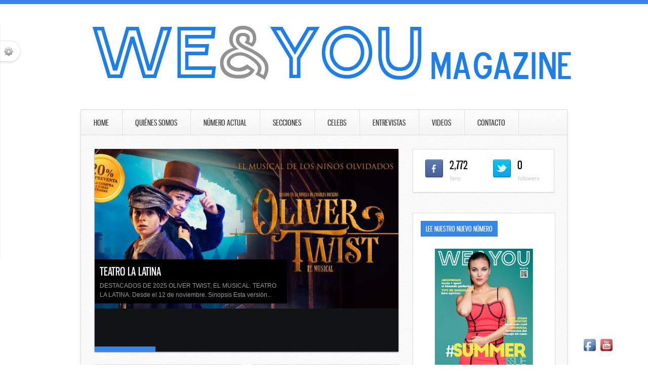

--- FILE ---
content_type: text/html; charset=UTF-8
request_url: http://www.weandyou.es/page/23/
body_size: 14161
content:
<!DOCTYPE html>
<html lang="es">
<head>
<meta charset="UTF-8" />
<meta name="viewport" content="width=device-width; initial-scale=1.0; maximum-scale=1.0; user-scalable=0;">

<title>We&amp;You Magazine | Revista digital de moda, arte y tendencias - Part 23</title>
<link rel="profile" href="http://gmpg.org/xfn/11" />
<link rel="stylesheet" type="text/css" media="all" href="http://www.weandyou.es/wp-content/themes/ares/style.css" />
<link rel="pingback" href="http://www.weandyou.es/xmlrpc.php" />

		<link rel="shortcut icon" href="http://www.weandyou.es/wp-content/themes/ares/data/1341759038_favw&y.jpg" />

<!-- Template stylesheet -->

<!-- All in One SEO Pack 2.2.5.1 by Michael Torbert of Semper Fi Web Design[174,200] -->
<link rel='prev' href='http://www.weandyou.es/page/22/' />
<link rel='next' href='http://www.weandyou.es/page/24/' />

<link rel="canonical" href="http://www.weandyou.es/page/23/" />
<!-- /all in one seo pack -->
<link rel='dns-prefetch' href='//s.w.org' />
<link rel="alternate" type="application/rss+xml" title="We&amp;You Magazine &raquo; Feed" href="http://www.weandyou.es/feed/" />
<link rel="alternate" type="application/rss+xml" title="We&amp;You Magazine &raquo; RSS de los comentarios" href="http://www.weandyou.es/comments/feed/" />
		<script type="text/javascript">
			window._wpemojiSettings = {"baseUrl":"https:\/\/s.w.org\/images\/core\/emoji\/11.2.0\/72x72\/","ext":".png","svgUrl":"https:\/\/s.w.org\/images\/core\/emoji\/11.2.0\/svg\/","svgExt":".svg","source":{"concatemoji":"http:\/\/www.weandyou.es\/wp-includes\/js\/wp-emoji-release.min.js?ver=5.1.19"}};
			!function(e,a,t){var n,r,o,i=a.createElement("canvas"),p=i.getContext&&i.getContext("2d");function s(e,t){var a=String.fromCharCode;p.clearRect(0,0,i.width,i.height),p.fillText(a.apply(this,e),0,0);e=i.toDataURL();return p.clearRect(0,0,i.width,i.height),p.fillText(a.apply(this,t),0,0),e===i.toDataURL()}function c(e){var t=a.createElement("script");t.src=e,t.defer=t.type="text/javascript",a.getElementsByTagName("head")[0].appendChild(t)}for(o=Array("flag","emoji"),t.supports={everything:!0,everythingExceptFlag:!0},r=0;r<o.length;r++)t.supports[o[r]]=function(e){if(!p||!p.fillText)return!1;switch(p.textBaseline="top",p.font="600 32px Arial",e){case"flag":return s([55356,56826,55356,56819],[55356,56826,8203,55356,56819])?!1:!s([55356,57332,56128,56423,56128,56418,56128,56421,56128,56430,56128,56423,56128,56447],[55356,57332,8203,56128,56423,8203,56128,56418,8203,56128,56421,8203,56128,56430,8203,56128,56423,8203,56128,56447]);case"emoji":return!s([55358,56760,9792,65039],[55358,56760,8203,9792,65039])}return!1}(o[r]),t.supports.everything=t.supports.everything&&t.supports[o[r]],"flag"!==o[r]&&(t.supports.everythingExceptFlag=t.supports.everythingExceptFlag&&t.supports[o[r]]);t.supports.everythingExceptFlag=t.supports.everythingExceptFlag&&!t.supports.flag,t.DOMReady=!1,t.readyCallback=function(){t.DOMReady=!0},t.supports.everything||(n=function(){t.readyCallback()},a.addEventListener?(a.addEventListener("DOMContentLoaded",n,!1),e.addEventListener("load",n,!1)):(e.attachEvent("onload",n),a.attachEvent("onreadystatechange",function(){"complete"===a.readyState&&t.readyCallback()})),(n=t.source||{}).concatemoji?c(n.concatemoji):n.wpemoji&&n.twemoji&&(c(n.twemoji),c(n.wpemoji)))}(window,document,window._wpemojiSettings);
		</script>
		<style type="text/css">
img.wp-smiley,
img.emoji {
	display: inline !important;
	border: none !important;
	box-shadow: none !important;
	height: 1em !important;
	width: 1em !important;
	margin: 0 .07em !important;
	vertical-align: -0.1em !important;
	background: none !important;
	padding: 0 !important;
}
</style>
		<link rel="stylesheet" href="http://www.weandyou.es/wp-includes/js/thickbox/thickbox.css" type="text/css" media="screen" />
	
		<link rel="stylesheet" href="http://www.weandyou.es/wp-content/plugins/photosmash-galleries/css/bwbps.css" type="text/css" media="screen" />
	<link rel="stylesheet" href="http://www.weandyou.es/wp-content/plugins/photosmash-galleries/css/rating.css" type="text/css" media="screen" />
		
	
	<link rel="alternate" href="http://www.weandyou.es/wp-content/plugins/photosmash-galleries/bwbps-media-rss.php" type="application/rss+xml" title="" id="gallery" />

	      <script type="text/javascript" 
    src="http://lite.piclens.com/current/piclens_optimized.js"></script>
		
    <script type="text/javascript">
	var displayedGalleries = "";
	var bwbpsAjaxURL = "http://www.weandyou.es/wp-content/plugins/photosmash-galleries/ajax.php";
	var bwbpsAjaxUserURL = "http://www.weandyou.es/wp-content/plugins/photosmash-galleries/ajax_useractions.php";
	var bwbpsAjaxRateImage = "http://www.weandyou.es/wp-content/plugins/photosmash-galleries/ajax_rateimage.php";
	var bwbpsAjaxUpload = "http://www.weandyou.es/wp-content/plugins/photosmash-galleries/ajax-wp-upload.php";
	var bwbpsImagesURL = "http://www.weandyou.es/wp-content/uploads/bwbps/";
	var bwbpsThumbsURL = "http://www.weandyou.es/wp-content/uploads/bwbps/thumbs/";
	var bwbpsUploadsURL = "http://www.weandyou.es/wp-content/uploads/";
	var bwbpsPhotoSmashURL = "http://www.weandyou.es/wp-content/plugins/photosmash-galleries/";
	var bwbpsBlogURL = "http://www.weandyou.es/";
	
	function bwbpsAlternateUploadFunction(data, statusText, form_pfx){
		
		var ret = false;
		
				// Returning true will cause the normal Ajax Upload Success callback to abort...false continues 
		return false;
	}
	</script>
	<link rel='stylesheet' id='shadowbox-css-css'  href='http://www.weandyou.es/wp-content/uploads/shadowbox-js/src/shadowbox.css?ver=3.0.3' type='text/css' media='screen' />
<link rel='stylesheet' id='shadowbox-extras-css'  href='http://www.weandyou.es/wp-content/plugins/shadowbox-js/css/extras.css?ver=3.0.3.10' type='text/css' media='screen' />
<link rel='stylesheet' id='jqueryui_css-css'  href='http://www.weandyou.es/wp-content/themes/ares/css/jqueryui/custom.css?ver=2.1.1' type='text/css' media='all' />
<link rel='stylesheet' id='screen_css-css'  href='http://www.weandyou.es/wp-content/themes/ares/css/screen.css?ver=2.1.1' type='text/css' media='all' />
<link rel='stylesheet' id='tipsy_css-css'  href='http://www.weandyou.es/wp-content/themes/ares/css/tipsy.css?ver=2.1.1' type='text/css' media='all' />
<link rel='stylesheet' id='fancybox_css-css'  href='http://www.weandyou.es/wp-content/themes/ares/js/fancybox/jquery.fancybox-1.3.0.css?ver=2.1.1' type='text/css' media='all' />
<link rel='stylesheet' id='flexslider_css-css'  href='http://www.weandyou.es/wp-content/themes/ares/js/flexslider/flexslider.css?ver=2.1.1' type='text/css' media='all' />
<link rel='stylesheet' id='grid_css-css'  href='http://www.weandyou.es/wp-content/themes/ares/css/grid.css?ver=2.1.1' type='text/css' media='all' />
<link rel='stylesheet' id='pp_menu_style-css'  href='http://www.weandyou.es/wp-content/themes/ares/css/menu1.css?ver=2.1.1' type='text/css' media='all' />
<link rel='stylesheet' id='colorpicker.css-css'  href='http://www.weandyou.es/wp-content/themes/ares/js/colorpicker/css/colorpicker.css?ver=2.1.1' type='text/css' media='all' />
<link rel='stylesheet' id='wp-block-library-css'  href='http://www.weandyou.es/wp-includes/css/dist/block-library/style.min.css?ver=5.1.19' type='text/css' media='all' />
<link rel='stylesheet' id='cntctfrm_form_style-css'  href='http://www.weandyou.es/wp-content/plugins/contact-form-plugin/css/form_style.css?ver=5.1.19' type='text/css' media='all' />
<link rel='stylesheet' id='wptt_front-css'  href='http://www.weandyou.es/wp-content/plugins/wp-twitter-feeds/css/admin_style.min.css?ver=5.1.19' type='text/css' media='all' />
<link rel='stylesheet' id='acx-si-style-css'  href='http://www.weandyou.es/wp-content/plugins/floating-social-media-icon/style.css?ver=5.1.19' type='text/css' media='all' />
<script type='text/javascript' src='http://www.weandyou.es/wp-includes/js/jquery/jquery.js?ver=1.12.4'></script>
<script type='text/javascript' src='http://www.weandyou.es/wp-includes/js/jquery/jquery-migrate.min.js?ver=1.4.1'></script>
<script type='text/javascript' src='http://www.weandyou.es/wp-content/plugins/photosmash-galleries/js/bwbps.js?ver=1.0'></script>
<script type='text/javascript' src='http://www.weandyou.es/wp-content/plugins/photosmash-galleries/js/star.rating.js?ver=1.0'></script>
<script type='text/javascript' src='http://www.weandyou.es/wp-content/themes/ares/js/jquery-ui.js?ver=2.1.1'></script>
<script type='text/javascript' src='http://www.weandyou.es/wp-content/themes/ares/js/colorpicker.js?ver=2.1.1'></script>
<script type='text/javascript' src='http://www.weandyou.es/wp-content/themes/ares/js/eye.js?ver=2.1.1'></script>
<script type='text/javascript' src='http://www.weandyou.es/wp-content/themes/ares/js/utils.js?ver=2.1.1'></script>
<script type='text/javascript' src='http://www.weandyou.es/wp-content/themes/ares/js/fancybox/jquery.fancybox-1.3.0.js?ver=2.1.1'></script>
<script type='text/javascript' src='http://www.weandyou.es/wp-content/themes/ares/js/jquery.easing.js?ver=2.1.1'></script>
<script type='text/javascript' src='http://www.weandyou.es/wp-content/themes/ares/js/jquery.nivo.slider.js?ver=2.1.1'></script>
<script type='text/javascript' src='http://www.weandyou.es/wp-content/themes/ares/js/hint.js?ver=2.1.1'></script>
<script type='text/javascript' src='http://www.weandyou.es/wp-content/themes/ares/js/jquery.validate.js?ver=2.1.1'></script>
<script type='text/javascript' src='http://www.weandyou.es/wp-content/themes/ares/js/jquery.tipsy.js?ver=2.1.1'></script>
<script type='text/javascript' src='http://www.weandyou.es/wp-content/themes/ares/js/browser.js?ver=2.1.1'></script>
<script type='text/javascript' src='http://www.weandyou.es/wp-content/themes/ares/js/flexslider/jquery.flexslider-min.js?ver=2.1.1'></script>
<script type='text/javascript' src='http://www.weandyou.es/wp-content/themes/ares/js/custom.js?ver=2.1.1'></script>
<link rel='https://api.w.org/' href='http://www.weandyou.es/wp-json/' />
<link rel="EditURI" type="application/rsd+xml" title="RSD" href="http://www.weandyou.es/xmlrpc.php?rsd" />
<link rel="wlwmanifest" type="application/wlwmanifest+xml" href="http://www.weandyou.es/wp-includes/wlwmanifest.xml" /> 
<meta name="generator" content="WordPress 5.1.19" />



<!-- Starting Styles For Social Media Icon From Acurax International www.acurax.com -->
<style type='text/css'>
#divBottomRight img 
{
width: 32px; 
}
</style>
<!-- Ending Styles For Social Media Icon From Acurax International www.acurax.com -->




<!-- WP Youtube Player 1.7 by unijimpe -->
		<style type="text/css">.recentcomments a{display:inline !important;padding:0 !important;margin:0 !important;}</style>
					<!-- Easy Columns 2.1.1 by Pat Friedl http://www.patrickfriedl.com -->
			<link rel="stylesheet" href="http://www.weandyou.es/wp-content/plugins/easy-columns/css/easy-columns.css" type="text/css" media="screen, projection" />
			 

<!--[if IE 7]>
<link rel="stylesheet" href="http://www.weandyou.es/wp-content/themes/ares/css/ie7.css" type="text/css" media="all"/>
<![endif]-->

<style type="text/css">
#header_wrapper, #nivo_caption_wrapper .caption_cat, #content_wrapper .sidebar .content .sidebar_widget li h2.widgettitle, h2.widgettitle, .post_img .caption_cat, .pagination span.current, .pagination a:hover, table tr th, .flex-control-nav li a.active
{ 
	background: #3686e8; 
}
.pagination span.current, .pagination a:hover
{
	border: 1px solid #3686e8;
}
#footer h2.widgettitle
{
	color: #3686e8;
}
</style>


</head>


<body class="home blog paged paged-23">
	
	<input type="hidden" id="pp_homepage_slider_trans" name="pp_homepage_slider_trans" value="fold"/>
	
	<!-- Begin template wrapper -->
	<div id="wrapper">
			
		<!-- Begin header -->
		<div id="header_wrapper"></div>
		<!-- End header -->
					
		<br class="clear"/>
		
		<div class="standard_wrapper header">
			<div class="logo">
				<!-- Begin logo -->
						
								
				<a id="custom_logo" href="http://www.weandyou.es"><img src="http://www.weandyou.es/wp-content/themes/ares/data/1364934443_headerwy2.jpg" alt=""/></a>
				
				<!-- End logo -->
			</div>
			<div class="header_ads">
							</div>
			
			<br class="clear"/>
		</div>

				<form action="http://www.weandyou.es/wp-content/themes/ares/s.php" method="get" id="form_option" name="form_option">
		    <div id="option_wrapper">
		    <div class="inner">
		    	<h4 style="color:#000">Options Panel</h4><hr/><br/>
		    	
		    	Which main menu style you want to used?<br/><br/>
		    	<div class="option_menu_style">
					<div class="option_menu">
						<div style="float:left;width:90px">
						<a href="http://www.weandyou.es/wp-content/themes/ares/switcher.php?pp_menu_style=1" class="preview" name="http://www.weandyou.es/wp-content/themes/ares/functions/menu1.png">
							<img src="http://www.weandyou.es/wp-content/themes/ares/functions/menu1.png" alt=""/>	
						</a>
						</div>
					</div>
					<div class="option_menu">
						<div style="float:left;width:90px">
						<a href="http://www.weandyou.es/wp-content/themes/ares/switcher.php?pp_menu_style=2" class="preview" name="http://www.weandyou.es/wp-content/themes/ares/functions/menu2.png">
							<img src="http://www.weandyou.es/wp-content/themes/ares/functions/menu2.png" alt=""/>	
						</a>
						</div>
					</div>
					<div class="option_menu">
						<div style="float:left;width:90px">
						<a href="http://www.weandyou.es/wp-content/themes/ares/switcher.php?pp_menu_style=3" class="preview" name="http://www.weandyou.es/wp-content/themes/ares/functions/menu3.png">
							<img src="http://www.weandyou.es/wp-content/themes/ares/functions/menu3.png" alt=""/>
						</a>	
						</div>	
					</div>
					<div class="option_menu">
						<div style="float:left;width:90px">
						<a href="http://www.weandyou.es/wp-content/themes/ares/switcher.php?pp_menu_style=4" class="preview" name="http://www.weandyou.es/wp-content/themes/ares/functions/menu4.png">
							<img src="http://www.weandyou.es/wp-content/themes/ares/functions/menu4.png" alt=""/>
						</a>	
						</div>	
					</div>
					<div class="option_menu">
						<div style="float:left;width:90px">
						<a href="http://www.weandyou.es/wp-content/themes/ares/switcher.php?pp_menu_style=5" class="preview" name="http://www.weandyou.es/wp-content/themes/ares/functions/menu5.png">
							<img src="http://www.weandyou.es/wp-content/themes/ares/functions/menu5.png" alt=""/>
						</a>	
						</div>
					</div>
					<div class="option_menu">
						<div style="float:left;width:90px">
						<a href="http://www.weandyou.es/wp-content/themes/ares/switcher.php?pp_menu_style=6" class="preview" name="http://www.weandyou.es/wp-content/themes/ares/functions/menu6.png">
							<img src="http://www.weandyou.es/wp-content/themes/ares/functions/menu6.png" alt=""/>
						</a>	
						</div>	
					</div>
				</div>
				
				<br class="clear"/><br/>
		    
		    	Which skin color you want to used?<br/>
		    	<div id="pp_skin_preview" class="colorpicker_preview" style="background:#3686e8;margin-top:5px">&nbsp;</div>
		    	<input type="hidden" id="pp_skin" name="pp_skin" value="#3686e8" />
		    	
		    	<br/><br/>
		    	<a class="button" href="http://www.weandyou.es/wp-content/themes/ares/switcher.php?reset=1" style="width:54px">Reset</a>
		    </div>
		    </div>
		    <div id="option_btn">
		    	<img src="http://www.weandyou.es/wp-content/themes/ares/images/color.png"/>
		    </div>
		</form>
				
		<br class="clear"/>
					
		<div class="standard_wrapper">
			<div class="menu-weyou-menu-container"><ul id="main_menu" class="main_nav"><li id="menu-item-16" class="menu-item menu-item-type-custom menu-item-object-custom menu-item-16"><a title="We&#038;You Magazine" href="/">HOME</a></li>
<li id="menu-item-2285" class="menu-item menu-item-type-post_type menu-item-object-page menu-item-2285"><a title="We&#038;You about us" href="http://www.weandyou.es/quienes-somos/">QUIÉNES SOMOS</a></li>
<li id="menu-item-613" class="menu-item menu-item-type-post_type menu-item-object-page menu-item-has-children menu-item-613"><a title="We&#038;You last issue" href="http://www.weandyou.es/numero-actual/">Número actual</a>
<ul class="sub-menu">
	<li id="menu-item-1496" class="menu-item menu-item-type-post_type menu-item-object-page menu-item-1496"><a title="We&#038;You older issues" href="http://www.weandyou.es/numeros-anteriores-2/">Números anteriores</a></li>
</ul>
</li>
<li id="menu-item-29" class="menu-item menu-item-type-post_type menu-item-object-page menu-item-has-children menu-item-29"><a title="We&#038;You sections" href="http://www.weandyou.es/categorias/">Secciones</a>
<ul class="sub-menu">
	<li id="menu-item-21" class="menu-item menu-item-type-taxonomy menu-item-object-category menu-item-21"><a title="We&#038;You magazine editorials" href="http://www.weandyou.es/category/editoriales-moda-weandyou-fashion-magazine/">Editorial</a></li>
	<li id="menu-item-26" class="menu-item menu-item-type-taxonomy menu-item-object-category menu-item-26"><a title="We&#038;You magazine trends" href="http://www.weandyou.es/category/maquillaje-y-tendencias-weandyou-fashion-magazine/">Tendencias</a></li>
	<li id="menu-item-1238" class="menu-item menu-item-type-taxonomy menu-item-object-category menu-item-1238"><a title="We&#038;You magazine beauty tips" href="http://www.weandyou.es/category/belleza/">Belleza</a></li>
	<li id="menu-item-23" class="menu-item menu-item-type-taxonomy menu-item-object-category menu-item-23"><a title="We&#038;You magazine lifestyle" href="http://www.weandyou.es/category/lifestyle-weandyou-fashion-magazine/">Lifestyle</a></li>
	<li id="menu-item-4047" class="menu-item menu-item-type-taxonomy menu-item-object-category menu-item-4047"><a title="We&#038;You música, conciertos, agenda" href="http://www.weandyou.es/category/musica-weandyou-magazine/">Música</a></li>
	<li id="menu-item-1237" class="menu-item menu-item-type-taxonomy menu-item-object-category menu-item-1237"><a title="Cine, Espectáculos, Restaurantes, Hoteles, Lugares de interés, &#8230;" href="http://www.weandyou.es/category/ocio-weandyou/">Ocio</a></li>
	<li id="menu-item-1316" class="menu-item menu-item-type-taxonomy menu-item-object-category menu-item-1316"><a title="We&#038;You magazine weddings" href="http://www.weandyou.es/category/bodas-y-novias/">Weddings</a></li>
	<li id="menu-item-3357" class="menu-item menu-item-type-taxonomy menu-item-object-category menu-item-3357"><a title="We&#038;You magazine recetas, comer, beber y mucho más" href="http://www.weandyou.es/category/gastronomia/">Gastronomia</a></li>
	<li id="menu-item-1851" class="menu-item menu-item-type-taxonomy menu-item-object-category menu-item-1851"><a title="We&#038;You magazine animal life" href="http://www.weandyou.es/category/animales/">Animales</a></li>
	<li id="menu-item-1852" class="menu-item menu-item-type-taxonomy menu-item-object-category menu-item-1852"><a title="We&#038;You magazine social" href="http://www.weandyou.es/category/compartimos-contigo-nuestras-impresiones-sociales/">Social</a></li>
</ul>
</li>
<li id="menu-item-3917" class="menu-item menu-item-type-post_type menu-item-object-page menu-item-3917"><a title="We&#038;You revista online. Celebrities &#038; editorial" href="http://www.weandyou.es/celebs/">Celebs</a></li>
<li id="menu-item-1311" class="menu-item menu-item-type-taxonomy menu-item-object-category menu-item-1311"><a title="We&#038;You magazine interviews, celebrities" href="http://www.weandyou.es/category/entrevistas-weandyou-fashion-magazine/">Entrevistas</a></li>
<li id="menu-item-607" class="menu-item menu-item-type-post_type menu-item-object-page menu-item-607"><a title="We&#038;You magazine videos, making of" href="http://www.weandyou.es/videos/">VIDEOS</a></li>
<li id="menu-item-14" class="menu-item menu-item-type-post_type menu-item-object-page menu-item-14"><a title="We&#038;You magazine contact" href="http://www.weandyou.es/contacto-weandyou-fashion-magazine/">CONTACTO</a></li>
</ul></div>		</div>
		
		<div id="menu_border_wrapper"></div>
		

		<input type="hidden" id="slider_timer" name="slider_timer" value="5"/>
	
		<br class="clear"/>
	
		<div id="content_wrapper">
			
			<div class="inner">
			
				<!-- Begin main content -->
				<div class="inner_wrapper">
				
				
<div class="sidebar_content">		
				
<div class="sidebar_left_home_wrapper">
    
        
    <div id="slider_wrapper">
    
    <div id="home_slider" class="flexslider">
		<ul class="slides">
		    		    <li>
		    	<a href="http://www.weandyou.es/top-news/vale-la-pena-con-dani-rovira/">
		    		<img src="http://www.weandyou.es/wp-content/uploads/2025/08/oliver-twist-el-musical-Teatro-la-latina-600x315.jpg" alt="TEATRO LA LATINA"/>
		    		
		    		<div id="caption0" class="flexslider_caption" style="display:block">
    					    					
    					<div class="caption_cat">Ocio</div>
    					
    					    					<h4>TEATRO LA LATINA</h4>
    					<div class="flexslider_excerpt">
    						
DESTACADOS DE 2025



OLIVER TWIST, EL MUSICAL. TEATRO LA LATINA. Desde el 12 de noviembre.



Sinopsis



Esta versión...    					</div>
    				</div>
		    	</a>
		    </li>
		    
		    		    <li>
		    	<a href="http://www.weandyou.es/top-news/teatro-bellas-artes-2025/">
		    		<img src="http://www.weandyou.es/wp-content/uploads/2025/08/LOGO-TEATRO-BELLAS-ARTES-600x400.jpg" alt="TEATRO BELLAS ARTES 2025"/>
		    		
		    		<div id="caption1" class="flexslider_caption" >
    					    					
    					<div class="caption_cat">Ocio</div>
    					
    					    					<h4>TEATRO BELLAS ARTES 2025</h4>
    					<div class="flexslider_excerpt">
    						
Programación del Teatro Bellas Artes, Madrid,  para 2025



PONCIA. TEATRO BELLAS ARTES. Desde el 26 de noviembre.



Sinopsis



Dentro...    					</div>
    				</div>
		    	</a>
		    </li>
		    
		    		    <li>
		    	<a href="http://www.weandyou.es/top-news/jamming-2/">
		    		<img src="http://www.weandyou.es/wp-content/uploads/2022/02/jamming-600x400.jpg" alt="JAMMING"/>
		    		
		    		<div id="caption2" class="flexslider_caption" >
    					    					
    					<div class="caption_cat">Ocio</div>
    					
    					    					<h4>JAMMING</h4>
    					<div class="flexslider_excerpt">
    						Jamming. Actualmente en el Teatro Maravillas desde 2015. Única compañía de Improvisación del mundo en la programación...    					</div>
    				</div>
		    	</a>
		    </li>
		    
		    		    <li>
		    	<a href="http://www.weandyou.es/lifestyle-weandyou-fashion-magazine/el-bosque-encantado/">
		    		<img src="http://www.weandyou.es/wp-content/uploads/2013/09/DSC_1342.jpg" alt="Visitamos el jardín botánico "El bosque encantado""/>
		    		
		    		<div id="caption3" class="flexslider_caption" >
    					    					
    					<div class="caption_cat">Lifestyle</div>
    					
    					    					<h4>Visitamos el jardín botánico "El bosque encantado"</h4>
    					<div class="flexslider_excerpt">
    						
 We&amp;You, visita el jardín botánico de "El Bosque Encantado" en San Martín de Valdeiglesias, Madrid, es único en Europa...    					</div>
    				</div>
		    	</a>
		    </li>
		    
		    		    <li>
		    	<a href="http://www.weandyou.es/top-news/monasterio-de-piedra/">
		    		<img src="http://www.weandyou.es/wp-content/uploads/2019/09/caprichosa_home-500x750-500x400.jpg" alt="MONASTERIO DE PIEDRA"/>
		    		
		    		<div id="caption4" class="flexslider_caption" >
    					    					
    					<div class="caption_cat">Gastronomia</div>
    					
    					    					<h4>MONASTERIO DE PIEDRA</h4>
    					<div class="flexslider_excerpt">
    						&nbsp;Monasterio de Piedra es un espacio singular en el que se encuentra el Parque-&nbsp;Jardín Histórico; el Monasterio...    					</div>
    				</div>
		    	</a>
		    </li>
		    
		    		</ul>
	</div>
    
</div>

<script type="text/javascript"> 
$j(window).load(function() {
    $j('#slider_wrapper .flexslider').flexslider({
    	animation: "slide",
    	slideDirection: 'horizontal',
    	slideshowSpeed: 5000,
    	slideshow: true,
    	start: function(slider) {
       		var slide_control_width = 100/5;
    		$j('#slider_wrapper .flex-control-nav li').css('width', slide_control_width+'%');
      	}
    });
});
</script>
    
					
					    
    
    <!-- Begin each blog post -->
    <div class="post_wrapper half" >
    
    	    	
    	<div class="post_img">
    		<a href="http://www.weandyou.es/belleza/realash/" title="Realash, magia para tus pestañas">
    			<img src="http://www.weandyou.es/wp-content/uploads/2014/06/PrtScr-capture-290x180.jpg" alt="" class=""/>
    		</a>
    		
    		    		
    		<div class="caption_cat half">Belleza</div>
    		
    		
    	</div>
    	
    	    	
    	<div class="post_inner_wrapper half" >
    	
    	<div class="post_header_wrapper half">
    		<div class="post_header half">
    			<h4>
    				<a href="http://www.weandyou.es/belleza/realash/" title="Realash, magia para tus pestañas">Realash, magia para tus pestañas</a>
    			</h4>
    		</div>
    		
    		<br class="clear"/>
    		
    		<div class="post_detail half">
    		
    		Posted by We&#38;You Mag on 07 Jun 2014 /
    		<a href="http://www.weandyou.es/belleza/realash/">0 Comment</a>
    		</div>
    	</div>
    	
    	<br class="clear"/><br/><hr/>
    	
    	<p>Hoy os presentamos Realash, un producto potenciador de pestañas que promete resultados sorprendentes en el crecimiento y densidad de las mismas. Según podemos leer en su web: Normalmente, las pestañas necesitan 30 días para crecer. El principal problema es que la mayoría de veces las pestañas viejas caen antes de que las nuevas se hayan [&hellip;]</p>
    	<a href="http://www.weandyou.es/belleza/realash/">Read more →</a>
    	
    	</div>
    	
    </div>
    <!-- End each blog post -->
    
    
    
    
    <!-- Begin each blog post -->
    <div class="post_wrapper half last" >
    
    	    	
    	<div class="post_img">
    		<a href="http://www.weandyou.es/ocio-weandyou/luis-piedrahita-vuelve-a-madrid-en-el-compact-gran-via/" title="Luis Piedrahita vuelve a Madrid en el Compact Gran Vía">
    			<img src="http://www.weandyou.es/wp-content/uploads/2014/05/cartel_luis-piedrahita_por-que-los-mayores_web-290x180.jpg" alt="" class=""/>
    		</a>
    		
    		    		
    		<div class="caption_cat half">Ocio</div>
    		
    		
    	</div>
    	
    	    	
    	<div class="post_inner_wrapper half" >
    	
    	<div class="post_header_wrapper half">
    		<div class="post_header half">
    			<h4>
    				<a href="http://www.weandyou.es/ocio-weandyou/luis-piedrahita-vuelve-a-madrid-en-el-compact-gran-via/" title="Luis Piedrahita vuelve a Madrid en el Compact Gran Vía">Luis Piedrahita vuelve a Madrid en el Compact Gran Vía</a>
    			</h4>
    		</div>
    		
    		<br class="clear"/>
    		
    		<div class="post_detail half">
    		
    		Posted by We&#38;You Mag on 26 May 2014 /
    		<a href="http://www.weandyou.es/ocio-weandyou/luis-piedrahita-vuelve-a-madrid-en-el-compact-gran-via/">0 Comment</a>
    		</div>
    	</div>
    	
    	<br class="clear"/><br/><hr/>
    	
    	<p>Luis Piedrahita hace el humor como se besan los erizos, muy despacito. Monólogos sobre esas pequeñas cosas a las que no se les trata con el respeto que se merecen. Humor de lo cotidiano, humor blanco, en ocasiones surrealista y siempre familiar. Luis Piedrahita vuelve al Teatro Compact Gran Vía con ¿Por qué los mayores construyen [&hellip;]</p>
    	<a href="http://www.weandyou.es/ocio-weandyou/luis-piedrahita-vuelve-a-madrid-en-el-compact-gran-via/">Read more →</a>
    	
    	</div>
    	
    </div>
    <!-- End each blog post -->
    
        <br class="clear"/>
    
    
    
    <!-- Begin each blog post -->
    <div class="post_wrapper half" >
    
    	    	
    	<div class="post_img">
    		<a href="http://www.weandyou.es/top-news/daniel-marco/" title="WE&#038;YOU, apoya a nuestros artistas: DANIEL MARCO">
    			<img src="http://www.weandyou.es/wp-content/uploads/2014/05/image-290x180.png" alt="" class=""/>
    		</a>
    		
    		    		
    		<div class="caption_cat half">Música</div>
    		
    		
    	</div>
    	
    	    	
    	<div class="post_inner_wrapper half" >
    	
    	<div class="post_header_wrapper half">
    		<div class="post_header half">
    			<h4>
    				<a href="http://www.weandyou.es/top-news/daniel-marco/" title="WE&#038;YOU, apoya a nuestros artistas: DANIEL MARCO">WE&#038;YOU, apoya a nuestros artistas: DANIEL MARCO</a>
    			</h4>
    		</div>
    		
    		<br class="clear"/>
    		
    		<div class="post_detail half">
    		
    		Posted by We&#38;You Mag on 23 May 2014 /
    		<a href="http://www.weandyou.es/top-news/daniel-marco/">0 Comment</a>
    		</div>
    	</div>
    	
    	<br class="clear"/><br/><hr/>
    	
    	<p>Como seguidora del grupo «Despistaos», desde sus inicios, les deseo mucha suerte a todos sus componentes en sus nuevos proyectos en solitario. Hemos tenido la suerte de escuchar el nuevo trabajo de Daniel Marco en solitario «un aguijón en la garganta» y quería compartirlos con los que también os guste este artista  o con los [&hellip;]</p>
    	<a href="http://www.weandyou.es/top-news/daniel-marco/">Read more →</a>
    	
    	</div>
    	
    </div>
    <!-- End each blog post -->
    
    
    
    
    <!-- Begin each blog post -->
    <div class="post_wrapper half last" >
    
    	    	
    	<div class="post_img">
    		<a href="http://www.weandyou.es/maquillaje-y-tendencias-weandyou-fashion-magazine/moda-hombre-primavera-2014/" title="EL ARMARIO DE NOA: Moda hombre primavera 2014">
    			<img src="http://www.weandyou.es/wp-content/uploads/2014/05/Salmon1-290x180.jpg" alt="" class=""/>
    		</a>
    		
    		    		
    		<div class="caption_cat half">Tendencias</div>
    		
    		
    	</div>
    	
    	    	
    	<div class="post_inner_wrapper half" >
    	
    	<div class="post_header_wrapper half">
    		<div class="post_header half">
    			<h4>
    				<a href="http://www.weandyou.es/maquillaje-y-tendencias-weandyou-fashion-magazine/moda-hombre-primavera-2014/" title="EL ARMARIO DE NOA: Moda hombre primavera 2014">EL ARMARIO DE NOA: Moda hombre primavera 2014</a>
    			</h4>
    		</div>
    		
    		<br class="clear"/>
    		
    		<div class="post_detail half">
    		
    		Posted by We&#38;You Mag on 12 May 2014 /
    		<a href="http://www.weandyou.es/maquillaje-y-tendencias-weandyou-fashion-magazine/moda-hombre-primavera-2014/">0 Comment</a>
    		</div>
    	</div>
    	
    	<br class="clear"/><br/><hr/>
    	
    	<p>Mi nombre es Juan Miguel Pericás @juanmpericas, nací en Palma hace 40 años y soy Asesor de Imagen.  Finalicé mis estudios en la Escuela Superior de Turismo de Baleares Felipe Moreno en 2013 y desde entonces movido por mi entusiasmo y dedicación me estoy abriendo camino en Palma en este ámbito aun desconocido para muchos. Mi deseo [&hellip;]</p>
    	<a href="http://www.weandyou.es/maquillaje-y-tendencias-weandyou-fashion-magazine/moda-hombre-primavera-2014/">Read more →</a>
    	
    	</div>
    	
    </div>
    <!-- End each blog post -->
    
        <br class="clear"/>
    
    
    
    <!-- Begin each blog post -->
    <div class="post_wrapper half" >
    
    	    	
    	<div class="post_img">
    		<a href="http://www.weandyou.es/entrevistas-weandyou-fashion-magazine/susana-cordoba/" title="Susana Córdoba, da vida a Marina en la exitosa serie de «El Príncipe»">
    			<img src="http://www.weandyou.es/wp-content/uploads/2014/05/DSC5829portada-290x180.jpg" alt="" class=""/>
    		</a>
    		
    		    		
    		<div class="caption_cat half">Entrevistas</div>
    		
    		
    	</div>
    	
    	    	
    	<div class="post_inner_wrapper half" >
    	
    	<div class="post_header_wrapper half">
    		<div class="post_header half">
    			<h4>
    				<a href="http://www.weandyou.es/entrevistas-weandyou-fashion-magazine/susana-cordoba/" title="Susana Córdoba, da vida a Marina en la exitosa serie de «El Príncipe»">Susana Córdoba, da vida a Marina en la exitosa serie de «El Príncipe»</a>
    			</h4>
    		</div>
    		
    		<br class="clear"/>
    		
    		<div class="post_detail half">
    		
    		Posted by We&#38;You Mag on 11 May 2014 /
    		<a href="http://www.weandyou.es/entrevistas-weandyou-fashion-magazine/susana-cordoba/">0 Comment</a>
    		</div>
    	</div>
    	
    	<br class="clear"/><br/><hr/>
    	
    	<p>Coincidiendo con el final de temporada de la exitosa serie de Mediaset «El Príncipe», tenemos la ocasión de charlar con Susana Córdoba, actriz cordobesa que da vida a Marina, la amante de Fran (al que da vida José Coronado en la serie) ¡No te lo pierdas! Anteriormente hemos podido ver a Susana en televisión en [&hellip;]</p>
    	<a href="http://www.weandyou.es/entrevistas-weandyou-fashion-magazine/susana-cordoba/">Read more →</a>
    	
    	</div>
    	
    </div>
    <!-- End each blog post -->
    
    
    
    
    <!-- Begin each blog post -->
    <div class="post_wrapper half last" >
    
    	    	
    	<div class="post_img">
    		<a href="http://www.weandyou.es/novias-weandyou-fashion-magazine/pepe-botella/" title="AÑO CERO COMUNICACIÓN realiza nueva campaña de Imágen Internacional de la firma PEPE BOTELLA">
    			<img src="http://www.weandyou.es/wp-content/uploads/2014/05/IMG_97841-290x180.jpg" alt="" class=""/>
    		</a>
    		
    		    		
    		<div class="caption_cat half">Novias</div>
    		
    		
    	</div>
    	
    	    	
    	<div class="post_inner_wrapper half" >
    	
    	<div class="post_header_wrapper half">
    		<div class="post_header half">
    			<h4>
    				<a href="http://www.weandyou.es/novias-weandyou-fashion-magazine/pepe-botella/" title="AÑO CERO COMUNICACIÓN realiza nueva campaña de Imágen Internacional de la firma PEPE BOTELLA">AÑO CERO COMUNICACIÓN realiza nueva campaña de Imágen Internacional de la firma PEPE BOTELLA</a>
    			</h4>
    		</div>
    		
    		<br class="clear"/>
    		
    		<div class="post_detail half">
    		
    		Posted by We&#38;You Mag on 05 May 2014 /
    		<a href="http://www.weandyou.es/novias-weandyou-fashion-magazine/pepe-botella/">0 Comment</a>
    		</div>
    	</div>
    	
    	<br class="clear"/><br/><hr/>
    	
    	<p>La firma PEPE BOTELLA  ha realizado su nueva campaña BRIDAL COUTURE 2015 “WHITE AND PURE APPLE”   que ha presentado en la ultima edición de BARCELONA BRIDAL WEEK La nueva imagen esta nueva coleccion la encarna la modelo internacional SABRINA RATHJE , un rostro que protagonizará la campaña mundial de PEPE BOTELLA y que ha contado [&hellip;]</p>
    	<a href="http://www.weandyou.es/novias-weandyou-fashion-magazine/pepe-botella/">Read more →</a>
    	
    	</div>
    	
    </div>
    <!-- End each blog post -->
    
        <br class="clear"/>
    
    
    
    <!-- Begin each blog post -->
    <div class="post_wrapper half" >
    
    	    	
    	<div class="post_img">
    		<a href="http://www.weandyou.es/belleza/nanomax_home_theraphy/" title="Home Therapy de Nanomax &#8211; El milagro para tu cabello">
    			<img src="http://www.weandyou.es/wp-content/uploads/2014/04/hometherapy-290x180.png" alt="" class=""/>
    		</a>
    		
    		    		
    		<div class="caption_cat half">Belleza</div>
    		
    		
    	</div>
    	
    	    	
    	<div class="post_inner_wrapper half" >
    	
    	<div class="post_header_wrapper half">
    		<div class="post_header half">
    			<h4>
    				<a href="http://www.weandyou.es/belleza/nanomax_home_theraphy/" title="Home Therapy de Nanomax &#8211; El milagro para tu cabello">Home Therapy de Nanomax &#8211; El milagro para tu cabello</a>
    			</h4>
    		</div>
    		
    		<br class="clear"/>
    		
    		<div class="post_detail half">
    		
    		Posted by We&#38;You Mag on 27 Abr 2014 /
    		<a href="http://www.weandyou.es/belleza/nanomax_home_theraphy/">0 Comment</a>
    		</div>
    	</div>
    	
    	<br class="clear"/><br/><hr/>
    	
    	<p>Recientemente hemos tenido la oportunidad en WE&amp;YOU de probar la línea de tratamiento Home Therapy de Nanomax, unos productos que no conocíamos, pero que algunas lectoras nos habían recomendado para review.Follow</p>
    	<a href="http://www.weandyou.es/belleza/nanomax_home_theraphy/">Read more →</a>
    	
    	</div>
    	
    </div>
    <!-- End each blog post -->
    
    
    
    
    <!-- Begin each blog post -->
    <div class="post_wrapper half last" >
    
    	    	
    	<div class="post_img">
    		<a href="http://www.weandyou.es/musica-weandyou-magazine/malu-gira/" title="GIRA DE MALÚ «SÍ» 2.014">
    			<img src="http://www.weandyou.es/wp-content/uploads/2014/04/lñhdjhdkjsdhkjshdkhddksdh-290x180.jpg" alt="" class=""/>
    		</a>
    		
    		    		
    		<div class="caption_cat half">Música</div>
    		
    		
    	</div>
    	
    	    	
    	<div class="post_inner_wrapper half" >
    	
    	<div class="post_header_wrapper half">
    		<div class="post_header half">
    			<h4>
    				<a href="http://www.weandyou.es/musica-weandyou-magazine/malu-gira/" title="GIRA DE MALÚ «SÍ» 2.014">GIRA DE MALÚ «SÍ» 2.014</a>
    			</h4>
    		</div>
    		
    		<br class="clear"/>
    		
    		<div class="post_detail half">
    		
    		Posted by We&#38;You Mag on 24 Abr 2014 /
    		<a href="http://www.weandyou.es/musica-weandyou-magazine/malu-gira/">0 Comment</a>
    		</div>
    	</div>
    	
    	<br class="clear"/><br/><hr/>
    	
    	<p>Tras agotar todas las entradas el pasado noviembre en los conciertos de Barcelona en el Paulau Sant Jordi y en Madrid el Palacio de Deportes. Malú vuelve a reencontrarse con toda su fuerza y una producción espectacular con su público en la ya exitosa ‘Gira Si’. La voz indiscutible del pop español, presentará en directo [&hellip;]</p>
    	<a href="http://www.weandyou.es/musica-weandyou-magazine/malu-gira/">Read more →</a>
    	
    	</div>
    	
    </div>
    <!-- End each blog post -->
    
        <br class="clear"/>
    
    
    
    <!-- Begin each blog post -->
    <div class="post_wrapper half" >
    
    	    	
    	<div class="post_img">
    		<a href="http://www.weandyou.es/entrevistas-weandyou-fashion-magazine/entrevista-luis-larrodera/" title="Luis Larrodera, de profesión titiritero">
    			<img src="http://www.weandyou.es/wp-content/uploads/2014/04/DSC_1818-290x180.jpg" alt="" class=""/>
    		</a>
    		
    		    		
    		<div class="caption_cat half">Entrevistas</div>
    		
    		
    	</div>
    	
    	    	
    	<div class="post_inner_wrapper half" >
    	
    	<div class="post_header_wrapper half">
    		<div class="post_header half">
    			<h4>
    				<a href="http://www.weandyou.es/entrevistas-weandyou-fashion-magazine/entrevista-luis-larrodera/" title="Luis Larrodera, de profesión titiritero">Luis Larrodera, de profesión titiritero</a>
    			</h4>
    		</div>
    		
    		<br class="clear"/>
    		
    		<div class="post_detail half">
    		
    		Posted by We&#38;You Mag on 21 Abr 2014 /
    		<a href="http://www.weandyou.es/entrevistas-weandyou-fashion-magazine/entrevista-luis-larrodera/">0 Comment</a>
    		</div>
    	</div>
    	
    	<br class="clear"/><br/><hr/>
    	
    	<p>Showman, actor, presentador de radio y televisión y monologuista. Este carismático maño al que todos recordamos por el Un, dos, tres… guarda muchas más sorpresas bajo la manga. Luis posa para nosotros en una divertida sesión en la que nos muestra su lado cómico pero también esa gran persona que se esconde detrás de él. ¿En [&hellip;]</p>
    	<a href="http://www.weandyou.es/entrevistas-weandyou-fashion-magazine/entrevista-luis-larrodera/">Read more →</a>
    	
    	</div>
    	
    </div>
    <!-- End each blog post -->
    
    
    
    
    <!-- Begin each blog post -->
    <div class="post_wrapper half last" >
    
    	    	
    	<div class="post_img">
    		<a href="http://www.weandyou.es/ocio-weandyou/la-mujer-gigante/" title="LA MUJER GIGANTE">
    			<img src="http://www.weandyou.es/wp-content/uploads/2014/04/DSC_1201-290x180.jpg" alt="" class=""/>
    		</a>
    		
    		    		
    		<div class="caption_cat half">Ocio</div>
    		
    		
    	</div>
    	
    	    	
    	<div class="post_inner_wrapper half" >
    	
    	<div class="post_header_wrapper half">
    		<div class="post_header half">
    			<h4>
    				<a href="http://www.weandyou.es/ocio-weandyou/la-mujer-gigante/" title="LA MUJER GIGANTE">LA MUJER GIGANTE</a>
    			</h4>
    		</div>
    		
    		<br class="clear"/>
    		
    		<div class="post_detail half">
    		
    		Posted by We&#38;You Mag on 17 Abr 2014 /
    		<a href="http://www.weandyou.es/ocio-weandyou/la-mujer-gigante/">0 Comment</a>
    		</div>
    	</div>
    	
    	<br class="clear"/><br/><hr/>
    	
    	<p>We&amp;You, visita La Mujer Gigante, un nuevo concepto educativo, ideal para que los más pequeños conozcan el cuerpo humano por dentro, para ello nos adentramos en el interior del cuerpo humano de esta mujer gigante para disfrutar de una visita guiada y explicativa de las distintas partes del cuerpo humano, dónde están, para qué sirven, [&hellip;]</p>
    	<a href="http://www.weandyou.es/ocio-weandyou/la-mujer-gigante/">Read more →</a>
    	
    	</div>
    	
    </div>
    <!-- End each blog post -->
    
        <br class="clear"/>
    

<div class="pagination">
     <div class="pagination"><a href='http://www.weandyou.es/'>&laquo; First</a><a href='http://www.weandyou.es/page/22/'>&lsaquo; Previous</a><a href='http://www.weandyou.es/page/19/' class="inactive">19</a><a href='http://www.weandyou.es/page/20/' class="inactive">20</a><a href='http://www.weandyou.es/page/21/' class="inactive">21</a><a href='http://www.weandyou.es/page/22/' class="inactive">22</a><span class="current">23</span><a href='http://www.weandyou.es/page/24/' class="inactive">24</a><a href='http://www.weandyou.es/page/25/' class="inactive">25</a><a href='http://www.weandyou.es/page/26/' class="inactive">26</a><a href='http://www.weandyou.es/page/27/' class="inactive">27</a><a href="http://www.weandyou.es/page/24/">Next &rsaquo;</a><a href='http://www.weandyou.es/page/37/'>Last &raquo;</a></div>
 </div>					</div>
					</div>
										
					<div class="sidebar_wrapper">
												<div class="social_profile">
							<div class="profile">
								<a href="https://www.facebook.com/weandyoufashionmagazine?ref=hl">
									<img src="http://www.weandyou.es/wp-content/themes/ares/images/social_facebook.png" alt="" class="alignleft social"/>
								</a>
								<h4>2,772</h4>
								<span class="count">fans</span>
							</div>
						
							<div class="profile">
								<a href="http://twitter.com/weandyou_es">
									<img src="http://www.weandyou.es/wp-content/themes/ares/images/social_twitter.png" alt="" class="alignleft social"/>
								</a>
								<h4>0</h4>
								<span class="count">followers</span>
							</div>
							
							 <br class="clear"/>
						</div>
												
						<div class="ads125_wrapper">
													</div>
					
					    <div class="sidebar">
					    
					    	<div class="content">
					    
					    		<ul class="sidebar_widget">
					    		<li id="text-2" class="widget widget_text"><h2 class="widgettitle">Lee nuestro nuevo número</h2>
			<div class="textwidget"><p style="text-align: center;"><a href="https://issuu.com/sergio_frias/docs/we_you_issue_26_summer_2015_modif/1?e=0"><img class="aligncenter  wp-image-5575" alt="portada summer 2015 web modif" src="http://www.weandyou.es/wp-content/uploads/2015/03/portada-summer-2015-web-modif.jpg" width="194" height="273" /></a></p>
<p style="text-align: center;">
</div>
		</li>
<li id="custom_facebook_page-3" class="widget Custom_Facebook_Page"><h2 class="widgettitle">Find us on Facebook</h2>
<iframe src="//www.facebook.com/plugins/likebox.php?href=https%3A%2F%2Fwww.facebook.com%2Fweandyoufashionmagazine&amp;width=270&amp;height=258&amp;colorscheme=light&amp;show_faces=true&amp;border_color=%23ffffff&amp;stream=false&amp;header=false&amp;appId=268239076529520" scrolling="no" frameborder="0" style="border:none; overflow:hidden; width:270px; height:258px;" allowTransparency="true"></iframe>
</li>
<li id="newsletterwidget-2" class="widget widget_newsletterwidget"><h2 class="widgettitle">We&#038;You Newsletter</h2>
<p>¡Mantente informado de todas nuestras novedades!</p>


<script type="text/javascript">
//<![CDATA[
if (typeof newsletter_check !== "function") {
window.newsletter_check = function (f) {
    var re = /^([a-zA-Z0-9_\.\-\+])+\@(([a-zA-Z0-9\-]{1,})+\.)+([a-zA-Z0-9]{2,})+$/;
    if (!re.test(f.elements["ne"].value)) {
        alert("¡Ups! Este email no es correcto");
        return false;
    }
    if (f.elements["ny"] && !f.elements["ny"].checked) {
        alert("Debes aceptar la política de privacidad");
        return false;
    }
    return true;
}
}
//]]>
</script>

<div class="newsletter newsletter-widget">

<script type="text/javascript">
//<![CDATA[
if (typeof newsletter_check !== "function") {
window.newsletter_check = function (f) {
    var re = /^([a-zA-Z0-9_\.\-\+])+\@(([a-zA-Z0-9\-]{1,})+\.)+([a-zA-Z0-9]{2,})+$/;
    if (!re.test(f.elements["ne"].value)) {
        alert("¡Ups! Este email no es correcto");
        return false;
    }
    if (f.elements["ny"] && !f.elements["ny"].checked) {
        alert("Debes aceptar la política de privacidad");
        return false;
    }
    return true;
}
}
//]]>
</script>

<form action="http://www.weandyou.es/wp-content/plugins/newsletter/do/subscribe.php" onsubmit="return newsletter_check(this)" method="post"><input type="hidden" name="nr" value="widget"/><p><input class="newsletter-email" type="email" required name="ne" value="Email" onclick="if (this.defaultValue==this.value) this.value=''" onblur="if (this.value=='') this.value=this.defaultValue"/></p><p><input class="newsletter-submit" type="submit" value="¡Suscríbete!"/></p></form></div></li>
<li id="custom_popular_posts-2" class="widget Custom_Popular_Posts"><h2 class="widgettitle">Popular Posts</h2><ul class="posts blog black_wrapper"><li><a href="http://www.weandyou.es/maquillaje-y-tendencias-weandyou-fashion-magazine/fresh-trends-nuria-gimenez/"><img class="alignleft frame" src="http://www.weandyou.es/wp-content/uploads/2012/07/Carven_gafas-150x150.jpg" alt="" /></a><strong class="title"><a href="http://www.weandyou.es/maquillaje-y-tendencias-weandyou-fashion-magazine/fresh-trends-nuria-gimenez/">FRESH TRENDS - 12 TIPS FOR SUMMER 2012</a></strong><br/><span class="post_attribute">julio 16, 2012</span></li><li><a href="http://www.weandyou.es/entrevistas-weandyou-fashion-magazine/entrevista-a-roberto-leal/"><img class="alignleft frame" src="http://www.weandyou.es/wp-content/uploads/2012/08/robertolealpost-150x150.jpg" alt="" /></a><strong class="title"><a href="http://www.weandyou.es/entrevistas-weandyou-fashion-magazine/entrevista-a-roberto-leal/">Entrevistamos a Roberto Leal, presentador de Espejo Público de Verano</a></strong><br/><span class="post_attribute">agosto 3, 2012</span></li><li><a href="http://www.weandyou.es/entrevistas-weandyou-fashion-magazine/entrevista-a-sandra-daviu-espejo-publico-de-verano/"><img class="alignleft frame" src="http://www.weandyou.es/wp-content/uploads/2012/08/sandrapost12-150x150.jpg" alt="" /></a><strong class="title"><a href="http://www.weandyou.es/entrevistas-weandyou-fashion-magazine/entrevista-a-sandra-daviu-espejo-publico-de-verano/">Entrevista a Sandra Daviú (Espejo Público de verano)</a></strong><br/><span class="post_attribute">agosto 17, 2012</span></li><li><a href="http://www.weandyou.es/ocio-weandyou/la-mujer-gigante/"><img class="alignleft frame" src="http://www.weandyou.es/wp-content/uploads/2014/04/DSC_1201-150x150.jpg" alt="" /></a><strong class="title"><a href="http://www.weandyou.es/ocio-weandyou/la-mujer-gigante/">LA MUJER GIGANTE</a></strong><br/><span class="post_attribute">abril 17, 2014</span></li></ul></li>
<li id="custom_cat_posts-2" class="widget Custom_Cat_Posts"><h2 class="widgettitle">Entrevistas</h2><ul class="posts"><li><a href="http://www.weandyou.es/entrevistas-weandyou-fashion-magazine/6173/"><img class="alignleft frame post_thumb" src="http://www.weandyou.es/wp-content/uploads/2019/03/DSC_0524CCM2B-150x150.jpg" alt="" /></a><strong class="title"><a href="http://www.weandyou.es/entrevistas-weandyou-fashion-magazine/6173/">ENTREVISTA EMILIO GUTIÉRREZ CABA</a></strong><br/><span class="post_attribute">marzo 31, 2019</span><br/></li><li><a href="http://www.weandyou.es/entrevistas-weandyou-fashion-magazine/sergio-rojas/"><img class="alignleft frame post_thumb" src="http://www.weandyou.es/wp-content/uploads/2015/09/sergio-rojas1096287238-0011-150x150.jpg" alt="" /></a><strong class="title"><a href="http://www.weandyou.es/entrevistas-weandyou-fashion-magazine/sergio-rojas/">Sergio Rojas, Experiencia y juventud es posible</a></strong><br/><span class="post_attribute">septiembre 30, 2015</span><br/></li><li><a href="http://www.weandyou.es/entrevistas-weandyou-fashion-magazine/soraya-arnelas/"><img class="alignleft frame post_thumb" src="http://www.weandyou.es/wp-content/uploads/2015/06/soraya-arnelas-you-didnt-do-it-extensionmania-150x150.jpg" alt="" /></a><strong class="title"><a href="http://www.weandyou.es/entrevistas-weandyou-fashion-magazine/soraya-arnelas/">SORAYA "I didn´t do it"</a></strong><br/><span class="post_attribute">junio 30, 2015</span><br/></li><li><a href="http://www.weandyou.es/entrevistas-weandyou-fashion-magazine/maria-cotiello-bajo-sospecha/"><img class="alignleft frame post_thumb" src="http://www.weandyou.es/wp-content/uploads/2015/04/DSC_8154-150x150.jpg" alt="" /></a><strong class="title"><a href="http://www.weandyou.es/entrevistas-weandyou-fashion-magazine/maria-cotiello-bajo-sospecha/">Maria Cotiello Bajo Sospecha</a></strong><br/><span class="post_attribute">abril 6, 2015</span><br/></li></ul><br class="clear"/></li>
<li id="custom_cat_posts-3" class="widget Custom_Cat_Posts"><h2 class="widgettitle">Editorial</h2><ul class="posts"><li><a href="http://www.weandyou.es/editoriales-moda-weandyou-fashion-magazine/editorial-monocromo-marta-rubio/"><img class="alignleft frame post_thumb" src="http://www.weandyou.es/wp-content/uploads/2014/12/00001-150x150.jpg" alt="" /></a><strong class="title"><a href="http://www.weandyou.es/editoriales-moda-weandyou-fashion-magazine/editorial-monocromo-marta-rubio/">Editorial Monocromo: Marta Rubio</a></strong><br/><span class="post_attribute">diciembre 10, 2014</span><br/></li><li><a href="http://www.weandyou.es/editoriales-moda-weandyou-fashion-magazine/end-of-the-summer-editorial/"><img class="alignleft frame post_thumb" src="http://www.weandyou.es/wp-content/uploads/2014/09/sergio-frias-photographer-150x150.jpg" alt="" /></a><strong class="title"><a href="http://www.weandyou.es/editoriales-moda-weandyou-fashion-magazine/end-of-the-summer-editorial/">End of the summer editorial</a></strong><br/><span class="post_attribute">septiembre 3, 2014</span><br/></li><li><a href="http://www.weandyou.es/editoriales-moda-weandyou-fashion-magazine/mind-me-fashion-editorial/"><img class="alignleft frame post_thumb" src="http://www.weandyou.es/wp-content/uploads/2014/02/10-150x150.jpg" alt="" /></a><strong class="title"><a href="http://www.weandyou.es/editoriales-moda-weandyou-fashion-magazine/mind-me-fashion-editorial/">Mind Me</a></strong><br/><span class="post_attribute">febrero 20, 2014</span><br/></li><li><a href="http://www.weandyou.es/editoriales-moda-weandyou-fashion-magazine/rooftop-guy/"><img class="alignleft frame post_thumb" src="http://www.weandyou.es/wp-content/uploads/2014/02/DSC4500-150x150.jpg" alt="" /></a><strong class="title"><a href="http://www.weandyou.es/editoriales-moda-weandyou-fashion-magazine/rooftop-guy/">ROOFTOP GUY</a></strong><br/><span class="post_attribute">febrero 19, 2014</span><br/></li></ul><br class="clear"/></li>
<li id="custom_cat_posts-4" class="widget Custom_Cat_Posts"><h2 class="widgettitle">Belleza</h2><ul class="posts"><li><a href="http://www.weandyou.es/belleza/sonrisas-deslumbrantes-y-que-brillan-con-luz-propia-con-led-me-de-cosmeticos-foraneos/"><img class="alignleft frame post_thumb" src="http://www.weandyou.es/wp-content/uploads/2022/07/PICARA-150x150.jpg" alt="" /></a><strong class="title"><a href="http://www.weandyou.es/belleza/sonrisas-deslumbrantes-y-que-brillan-con-luz-propia-con-led-me-de-cosmeticos-foraneos/">SONRISAS DESLUMBRANTES Y QUE BRILLAN CON LUZ PROPIA...</a></strong><br/><span class="post_attribute">junio 15, 2022</span><br/></li><li><a href="http://www.weandyou.es/belleza/prepara-la-navidad-con-masglo/"><img class="alignleft frame post_thumb" src="http://www.weandyou.es/wp-content/uploads/2018/11/masglo-150x150.jpg" alt="" /></a><strong class="title"><a href="http://www.weandyou.es/belleza/prepara-la-navidad-con-masglo/">PREPARA LA NAVIDAD CON MASGLO</a></strong><br/><span class="post_attribute">noviembre 30, 2018</span><br/></li><li><a href="http://www.weandyou.es/belleza/curso-manicura-madrid/"><img class="alignleft frame post_thumb" src="http://www.weandyou.es/wp-content/uploads/2018/04/Presentación2-150x150.jpg" alt="" /></a><strong class="title"><a href="http://www.weandyou.es/belleza/curso-manicura-madrid/">Curso de manicura, acrílico y gel.</a></strong><br/><span class="post_attribute">abril 23, 2018</span><br/></li><li><a href="http://www.weandyou.es/top-news/masglo-renueva-su-cartera-de-bases/"><img class="alignleft frame post_thumb" src="http://www.weandyou.es/wp-content/uploads/2017/09/bases-fortalecedoras-masglo-150x150.jpg" alt="" /></a><strong class="title"><a href="http://www.weandyou.es/top-news/masglo-renueva-su-cartera-de-bases/">MASGLO: Renueva su cartera de bases. Fortalece tus uñas.</a></strong><br/><span class="post_attribute">septiembre 29, 2017</span><br/></li></ul><br class="clear"/></li>
					    		</ul>
					    	
					    	</div>
					
					    </div>
					    <br class="clear"/>

					</div>
					
					<br class="clear"/>
				</div>
				<!-- End main content -->
				
			</div>
		
		</div>


		<!-- Begin footer -->
		<div class="footer_wrapper">
		
		<div id="footer">
			<ul class="sidebar_widget">
				<li id="custom_recent_posts-2" class="widget Custom_Recent_Posts"><h2 class="widgettitle">Recent Posts</h2><ul class="posts blog black_wrapper"><li><a href="http://www.weandyou.es/top-news/vale-la-pena-con-dani-rovira/"><img class="alignleft frame" src="http://www.weandyou.es/wp-content/uploads/2025/08/oliver-twist-el-musical-Teatro-la-latina-150x150.jpg" alt="" /></a><strong class="title"><a href="http://www.weandyou.es/top-news/vale-la-pena-con-dani-rovira/">TEATRO LA LATINA</a></strong><br/><span class="post_attribute">diciembre 27, 2025</span></li><li><a href="http://www.weandyou.es/top-news/teatro-bellas-artes-2025/"><img class="alignleft frame" src="http://www.weandyou.es/wp-content/uploads/2025/08/LOGO-TEATRO-BELLAS-ARTES-150x150.jpg" alt="" /></a><strong class="title"><a href="http://www.weandyou.es/top-news/teatro-bellas-artes-2025/">TEATRO BELLAS ARTES 2025</a></strong><br/><span class="post_attribute">diciembre 26, 2025</span></li><li><a href="http://www.weandyou.es/ocio-weandyou/un-matrimonio-sin-filtros/"><img class="alignleft frame" src="http://www.weandyou.es/wp-content/uploads/2025/12/un-matrimonio-sin-filtros-teatro-150x150.jpg" alt="" /></a><strong class="title"><a href="http://www.weandyou.es/ocio-weandyou/un-matrimonio-sin-filtros/">Un matrimonio sin filtros</a></strong><br/><span class="post_attribute">diciembre 25, 2025</span></li></ul></li>
<li id="recent-comments-3" class="widget widget_recent_comments"><h2 class="widgettitle">Comentarios recientes</h2>
<ul id="recentcomments"></ul></li>
<li id="categories-3" class="widget widget_categories"><h2 class="widgettitle">Categorías</h2>
		<ul>
				<li class="cat-item cat-item-390"><a href="http://www.weandyou.es/category/animales/" >Animales</a>
</li>
	<li class="cat-item cat-item-132"><a href="http://www.weandyou.es/category/belleza/" >Belleza</a>
</li>
	<li class="cat-item cat-item-7"><a href="http://www.weandyou.es/category/editoriales-moda-weandyou-fashion-magazine/" >Editorial</a>
</li>
	<li class="cat-item cat-item-4"><a href="http://www.weandyou.es/category/entrevistas-weandyou-fashion-magazine/" >Entrevistas</a>
</li>
	<li class="cat-item cat-item-1024"><a href="http://www.weandyou.es/category/gastronomia/" >Gastronomia</a>
</li>
	<li class="cat-item cat-item-200"><a href="http://www.weandyou.es/category/numeros-weandyou/" >Issues</a>
</li>
	<li class="cat-item cat-item-8"><a href="http://www.weandyou.es/category/lifestyle-weandyou-fashion-magazine/" >Lifestyle</a>
</li>
	<li class="cat-item cat-item-1208"><a href="http://www.weandyou.es/category/musica-weandyou-magazine/" >Música</a>
</li>
	<li class="cat-item cat-item-9"><a href="http://www.weandyou.es/category/novias-weandyou-fashion-magazine/" >Novias</a>
</li>
	<li class="cat-item cat-item-124"><a href="http://www.weandyou.es/category/ocio-weandyou/" title="Cine, Teatro, Espectáculos, Conciertos, Restaurantes, Hoteles, lugares de interés,...">Ocio</a>
</li>
	<li class="cat-item cat-item-93"><a href="http://www.weandyou.es/category/relatos-weandyou-fashion-magazine/" >Relatos</a>
</li>
	<li class="cat-item cat-item-5"><a href="http://www.weandyou.es/category/reportajes-weandyou-fashion-magazine/" >Reportajes</a>
</li>
	<li class="cat-item cat-item-448"><a href="http://www.weandyou.es/category/compartimos-contigo-nuestras-impresiones-sociales/" title="Si has sido víctima de un abuso, estafa o mala praxis, te ofrecemos este espacio, mándanos tu queja a info@weandyou.es, para que podamos compartirla en nuestra web.">Social</a>
</li>
	<li class="cat-item cat-item-3281"><a href="http://www.weandyou.es/category/teatro/" >Teatro</a>
</li>
	<li class="cat-item cat-item-6"><a href="http://www.weandyou.es/category/maquillaje-y-tendencias-weandyou-fashion-magazine/" >Tendencias</a>
</li>
	<li class="cat-item cat-item-18"><a href="http://www.weandyou.es/category/top-news/" >Top News</a>
</li>
	<li class="cat-item cat-item-1"><a href="http://www.weandyou.es/category/uncategorized/" >Uncategorized</a>
</li>
	<li class="cat-item cat-item-201"><a href="http://www.weandyou.es/category/bodas-y-novias/" >Weddings</a>
</li>
		</ul>
			</li>
			</ul>
			
			<br class="clear"/>
		
		</div>
		
		<div id="copyright">
			<div id="copyright_left">
		    Copyright © 2014. We&You Magazine		</div>
		<div class="social_wrapper">
		    <ul>
		    			    	<li><a href="http://youtube.com/user/weandyoumagazine"><img src="http://www.weandyou.es/wp-content/themes/ares/images/social_black/youtube.png" alt=""/></a></li>
		    			    			    			    	<li><a href="http://facebook.com/https://www.facebook.com/weandyoufashionmagazine?ref=hl"><img src="http://www.weandyou.es/wp-content/themes/ares/images/social_black/facebook.png" alt=""/></a></li>
		    			    			    	<li><a href="http://twitter.com/weandyou_es"><img src="http://www.weandyou.es/wp-content/themes/ares/images/social_black/twitter.png" alt=""/></a></li>
		    			    			    </ul>
		</div>
		</div>
		
		</div>
		<!-- End footer -->
		
	</div>
	<!-- End template wrapper -->

<script type="text/javascript">

  var _gaq = _gaq || [];
  _gaq.push(['_setAccount', 'UA-11007021-1']);
  _gaq.push(['_setDomainName', 'none']);
  _gaq.push(['_setAllowLinker', true]);
  _gaq.push(['_trackPageview']);

  (function() {
    var ga = document.createElement('script'); ga.type = 'text/javascript'; ga.async = true;
    ga.src = ('https:' == document.location.protocol ? 'https://ssl' : 'http://www') + '.google-analytics.com/ga.js';
    var s = document.getElementsByTagName('script')[0]; s.parentNode.insertBefore(ga, s);
  })();

</script>

<script type='text/javascript' src='http://www.weandyou.es/wp-includes/js/jquery/jquery.form.min.js?ver=4.2.1'></script>
<script type='text/javascript'>
/* <![CDATA[ */
var thickboxL10n = {"next":"Siguiente >","prev":"< Anterior","image":"Imagen","of":"de","close":"Cerrar","noiframes":"Esta funci\u00f3n requiere de frames insertados. Tienes los iframes desactivados o tu navegador no los soporta.","loadingAnimation":"http:\/\/www.weandyou.es\/wp-includes\/js\/thickbox\/loadingAnimation.gif"};
/* ]]> */
</script>
<script type='text/javascript' src='http://www.weandyou.es/wp-includes/js/thickbox/thickbox.js?ver=3.1-20121105'></script>
<script type='text/javascript' src='http://www.weandyou.es/wp-admin/admin-ajax.php?action=shadowboxjs&#038;cache=d40af95c57f970aab66546a52c628dc4&#038;ver=3.0.3'></script>
<script type='text/javascript' src='http://www.weandyou.es/wp-includes/js/wp-embed.min.js?ver=5.1.19'></script>

<!-- Begin Shadowbox JS v3.0.3.10 -->
<!-- Selected Players: html, iframe, img, qt, swf, wmp -->
<script type="text/javascript">
/* <![CDATA[ */
	var shadowbox_conf = {
		autoDimensions: false,
		animateFade: true,
		animate: true,
		animSequence: "sync",
		autoplayMovies: true,
		continuous: false,
		counterLimit: 10,
		counterType: "default",
		displayCounter: true,
		displayNav: true,
		enableKeys: true,
		flashBgColor: "#000000",
		flashParams: {bgcolor:"#000000", allowFullScreen:true},
		flashVars: {},
		flashVersion: "9.0.0",
		handleOversize: "resize",
		handleUnsupported: "link",
		initialHeight: 160,
		initialWidth: 320,
		modal: false,
		overlayColor: "#000",
		showMovieControls: true,
		showOverlay: true,
		skipSetup: false,
		slideshowDelay: 0,
		useSizzle: false,
		viewportPadding: 20
	};
	Shadowbox.init(shadowbox_conf);
/* ]]> */
</script>
<!-- End Shadowbox JS -->




<!-- Starting Icon Display Code For Social Media Icon From Acurax International www.acurax.com -->
<div id='divBottomRight' style='text-align:center;'><a href='https://www.facebook.com/weandyoufashionmagazine?ref=hl' target='_blank' title='Visit Us On Facebook'><img src=http://www.weandyou.es/wp-content/plugins/floating-social-media-icon/images/themes/1/facebook.png style='border:0px;' alt='Visit Us On Facebook' height='32px' width='32px' /></a><a href='https://www.youtube.com/user/weandyoumagazine' target='_blank' title='Visit Us On Youtube'><img src=http://www.weandyou.es/wp-content/plugins/floating-social-media-icon/images/themes/1/youtube.png style='border:0px;' alt='Visit Us On Youtube' height='32px' width='32px' /></a></div>
<!-- Ending Icon Display Code For Social Media Icon From Acurax International www.acurax.com -->



		<!-- PhotoSmash JavaScript  -->
		<script type='text/javascript'>
		
			
			
			var tb_pathToImage = "http://www.weandyou.es/wp-includes/js/thickbox/loadingAnimation.gif";
			var tb_closeImage = "http://www.weandyou.es/wp-includes/js/thickbox/tb-close.png";
		
		
		
		</script>
		


<!-- Starting Javascript For Social Media Icon From Acurax International www.acurax.com -->
	<script type="text/javascript">
	var ns = (navigator.appName.indexOf("Netscape") != -1);
	var d = document;
	var px = document.layers ? "" : "px";
	function JSFX_FloatDiv(id, sx, sy)
	{
		var el=d.getElementById?d.getElementById(id):d.all?d.all[id]:d.layers[id];
		window[id + "_obj"] = el;
		if(d.layers)el.style=el;
		el.cx = el.sx = sx;el.cy = el.sy = sy;
		el.sP=function(x,y){this.style.left=x+px;this.style.top=y+px;};
		el.flt=function()
		{
			var pX, pY;
			pX = (this.sx >= 0) ? 0 : ns ? innerWidth : 
			document.documentElement && document.documentElement.clientWidth ? 
			document.documentElement.clientWidth : document.body.clientWidth;
			pY = ns ? pageYOffset : document.documentElement && document.documentElement.scrollTop ? 
			document.documentElement.scrollTop : document.body.scrollTop;
			if(this.sy<0) 
			pY += ns ? innerHeight : document.documentElement && document.documentElement.clientHeight ? 
			document.documentElement.clientHeight : document.body.clientHeight;
			this.cx += (pX + this.sx - this.cx)/8;this.cy += (pY + this.sy - this.cy)/8;
			this.sP(this.cx, this.cy);
			setTimeout(this.id + "_obj.flt()", 40);
		}
		return el;
	}
	jQuery( document ).ready(function() {
	JSFX_FloatDiv("divBottomRight", -170, -55).flt();
	});
	</script>
	<!-- Ending Javascript Code For Social Media Icon From Acurax International www.acurax.com -->


</body>
</html>


--- FILE ---
content_type: text/css
request_url: http://www.weandyou.es/wp-content/themes/ares/style.css
body_size: 170
content:
/*
Theme Name: Ares
Description: Blog Magazine Newspaper Template
Version: 2.1.1
Author: Peerapong Pulpipatnan
Author URI: http://themeforest.net/user/peerapong
*/

@import "css/screen.css";